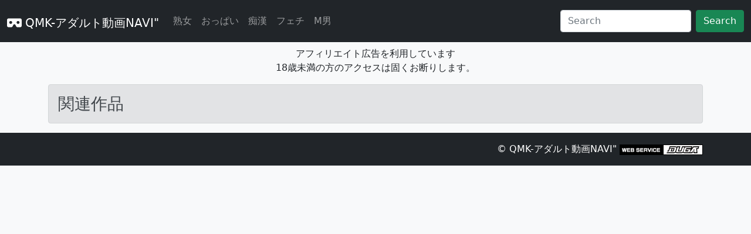

--- FILE ---
content_type: text/html
request_url: https://qmk.xyz/detail/?cid=ienergy-1926
body_size: 1546
content:
<!DOCTYPE html>
<html lang="ja">
    <head prefix="og:http://ogp.me/ns# article:http://ogp.me/ns/article# fb:http://ogp.me/ns/fb#">
        <link rel="preconnect dns-prefetch" href="//ajax.googleapis.com">
        <link rel="preconnect dns-prefetch" href="//cdn.jsdelivr.net">
        <meta charset="utf-8" />
        <meta http-equiv="X-UA-Compatible" content="IE=edge"/>
        <meta name="viewport" content="width=device-width, initial-scale=1">
        <title>[ienergy-1926] | QMK-アダルト動画NAVI"</title>
        <meta name="description" content="" />
        <link rel="icon" href="https://qmk.xyz/images/favicon.ico">
        <link href="https://qmk.xyz/css/bootstrap.min.css" rel="stylesheet">
        <script src="https://qmk.xyz/js/bootstrap.bundle.min.js"></script>
        <link rel="stylesheet" href="https://qmk.xyz/css/all.min.css">
        <script defer src="https://qmk.xyz/js/all.min.js"></script>
        <script src="//ajax.googleapis.com/ajax/libs/jquery/3.5.1/jquery.min.js"></script>
        <link rel="stylesheet" href="//cdn.jsdelivr.net/gh/fancyapps/fancybox@3.5.7/dist/jquery.fancybox.min.css" />
        <script src="//cdn.jsdelivr.net/gh/fancyapps/fancybox@3.5.7/dist/jquery.fancybox.min.js"></script>
        <link href="https://qmk.xyz/css/style.css" rel="stylesheet">
        <meta property="og:url" content="https://qmk.xyz/detail/?cid=ienergy-1926" />
        <meta property="og:type" content="article" />
        <meta property="og:title" content="[ienergy-1926] | QMK-アダルト動画NAVI"" />
        <meta property="og:description" content="" />
        <meta property="og:site_name" content="QMK-アダルト動画NAVI"" />
        <meta property="og:image" content="" />
        <meta property="og:locale" content="ja_JP"/>
        <meta name="twitter:title" content="[ienergy-1926] | QMK-アダルト動画NAVI"" />
        <meta name="twitter:image" content="" />
        <meta name="twitter:card" content="summary_large_image" />
        <meta name="twitter:site" content="@80LCzfJJzV5U4qe" />
        <meta name="twitter:description" content="" />
        
        
            </head>
    <body class="bg-light" style="padding-top: 5rem">
        <header>
        <!-- Fixed navbar -->
<nav class="navbar navbar-dark navbar-expand-lg bg-dark fixed-top">
    <div class="container-fluid">
        <h1><a class="navbar-brand" href="https://qmk.xyz"><i class="fa-solid fa-vr-cardboard"></i> QMK-アダルト動画NAVI"</a></h1>
        <button class="navbar-toggler" type="button" data-bs-toggle="collapse" data-bs-target="#navbarCollapse" aria-controls="navbarCollapse" aria-expanded="false" aria-label="Toggle navigation">
            <span class="navbar-toggler-icon"></span>
        </button>
        <div class="collapse navbar-collapse" id="navbarCollapse">
            <ul class="navbar-nav me-auto mb-2 mb-md-0">
                <li class="nav-item">
                    <a class="nav-link" href="https://qmk.xyz/genre/?id=07&name=熟女">熟女</a>
                </li>
                <li class="nav-item">
                    <a class="nav-link" href="https://qmk.xyz/genre/?id=1301&name=おっぱい">おっぱい</a>
                </li>
                <li class="nav-item">
                    <a class="nav-link" href="https://qmk.xyz/genre/?id=0602&name=痴漢">痴漢</a>
                </li>
                <li class="nav-item">
                    <a class="nav-link" href="https://qmk.xyz/genre/?id=13&name=フェチ">フェチ</a>
                </li>
                <li class="nav-item">
                    <a class="nav-link" href="https://qmk.xyz/genre/?id=0802&name=M男">M男</a>
                </li>
            </ul>
            <form class="d-flex" action="https://qmk.xyz/search/" method="post">
                <input class="form-control me-2" name="search" type="search" placeholder="Search" aria-label="Search">
                <button class="btn btn-success" type="submit">Search</button>
            </form>
        </div>
    </div>
</nav>
<div class="text-center">
    <p>アフィリエイト広告を利用しています
<br>
18歳未満の方のアクセスは固くお断りします。</p>
</div>
        </header>

        <!-- Begin page content -->
        <main>
            <div class="container">

            <h3 class="alert alert-secondary mt-3">関連作品</h3><div class="row mt-3"></div>
            </div>
        </main>
        <footer class="footer mt-auto py-3 bg-dark text-end">
    <div class="container text-white">
        <span>&copy; QMK-アダルト動画NAVI" <a href="https://click.duga.jp/aff/api/3476-01" target="_blank"><img src="https://ad.duga.jp/img/webservice_142.gif" alt="DUGAウェブサービス" width="142" height="18" border="0"></a></span>
    </div>
</footer>    </body>
</html>